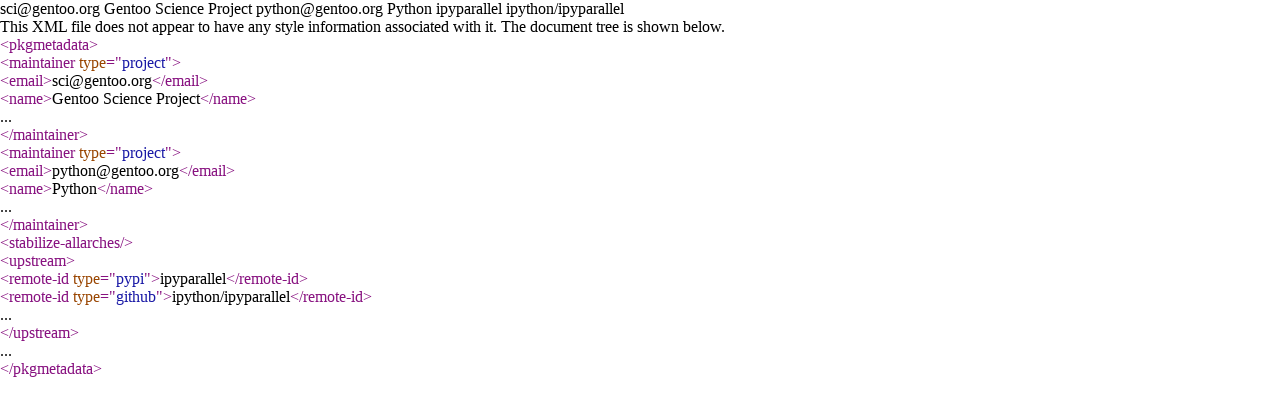

--- FILE ---
content_type: text/xml; charset=utf-8
request_url: http://ftp.ru.freebsd.org/gentoo-portage/dev-python/ipyparallel/metadata.xml
body_size: 531
content:
<?xml version="1.0" encoding="UTF-8"?>
<!DOCTYPE pkgmetadata SYSTEM "https://www.gentoo.org/dtd/metadata.dtd">
<pkgmetadata>
  <maintainer type="project">
    <email>sci@gentoo.org</email>
    <name>Gentoo Science Project</name>
  </maintainer>
  <maintainer type="project">
    <email>python@gentoo.org</email>
    <name>Python</name>
  </maintainer>
  <stabilize-allarches/>
  <upstream>
    <remote-id type="pypi">ipyparallel</remote-id>
    <remote-id type="github">ipython/ipyparallel</remote-id>
  </upstream>
</pkgmetadata>
